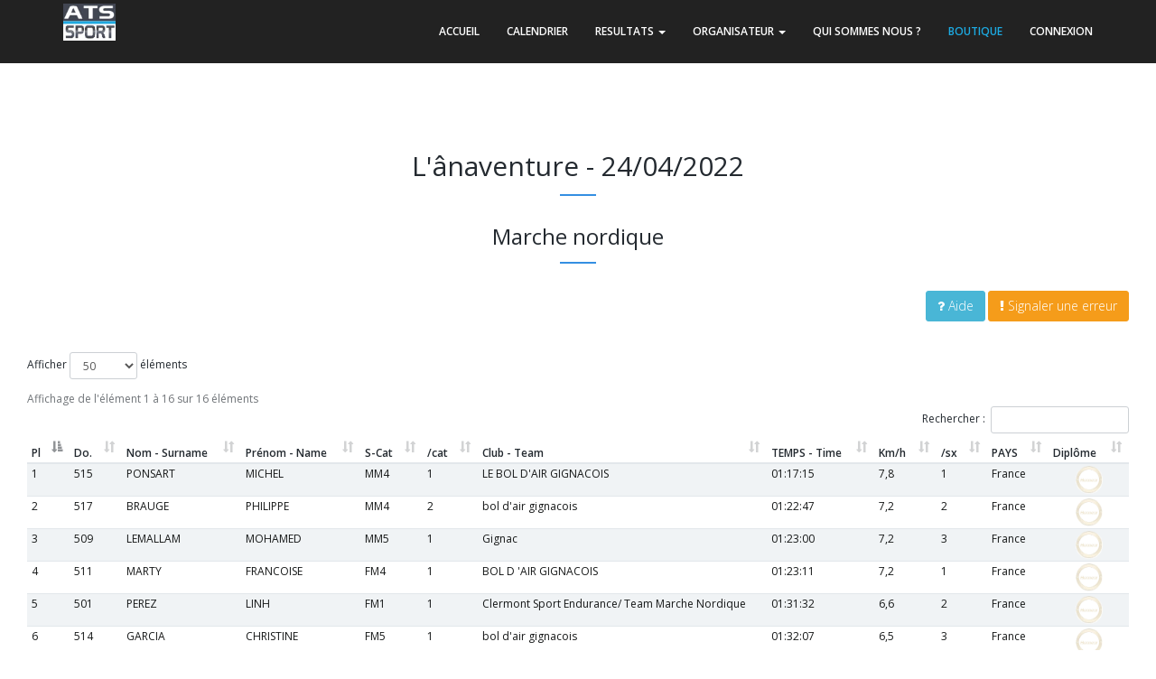

--- FILE ---
content_type: text/html; charset=UTF-8
request_url: https://ats-sport.com/resultats_epreuve.php?epreuve=7668&parcours=19381
body_size: 3825
content:

<!DOCTYPE html>
<!--[if IE 8]> <html lang="en" class="ie8"> <![endif]-->
<!--[if !IE]><!-->
<html lang="fr">
<!--<![endif]-->

<head>

	<meta charset="utf-8" />
	<meta name="description" content="Calendrier Hérault, Occitanie : Marathon, Trail, Courses sur route, Roller, Canicross, Cyclosportive, Triathlon, Duathlon, Run and Bike, Swim Run, Longe cote, Nage en eau libre">
	<meta name="robots" content="index,follow">
	<meta name="googlebot" content="index,follow">
	<title>ATS-SPORT | Résultats
		L'ânaventure	</title>
	<meta content="width=device-width, initial-scale=1.0, maximum-scale=1.0, user-scalable=no" name="viewport" />
	<meta content="chronométrage, chronométreur, inscriptions en ligne, dossards, course à pied, trail, cyclisme, cyclosportive, vtt, triathlon, duathlon" name="description" />
	<meta content="" name="author" />

	<!-- ================== BEGIN BASE CSS STYLE ================== -->
	<link href="https://fonts.googleapis.com/css?family=Open+Sans:300,400,600,700" rel="stylesheet" />
	<link href="assets/plugins/bootstrap/css/bootstrap.min.css" rel="stylesheet" />
	<link href="assets/plugins/font-awesome/css/font-awesome.min.css" rel="stylesheet" />
	<link href="assets/css/animate.min.css" rel="stylesheet" />
	<link href="assets/css/style_c.css" rel="stylesheet" />
	<link href="assets/css/style-responsive.css" rel="stylesheet" />
	<link href="assets/css/theme/blue.css" id="theme" rel="stylesheet" />
	<!-- ================== END BASE CSS STYLE ================== -->

	<!-- ================== BEGIN PAGE LEVEL STYLE ================== -->
	<link href="assets/plugins/DataTables/media/css/dataTables.bootstrap.min.css" rel="stylesheet" />
	<link href="assets/plugins/DataTables/extensions/Responsive/css/responsive.bootstrap.min.css" rel="stylesheet" />
	<!-- ================== END PAGE LEVEL STYLE ================== -->
	<!-- ================== BEGIN BASE JS ================== -->

	<!-- ================== END BASE JS ================== -->
</head>

<body data-spy="scroll" data-target="#header-navbar" data-offset="51">

	<!-- begin #page-container -->
	<div id="page-container">

		<!-- Header-->
		<div id="header" class="header navbar navbar-inverse navbar-fixed-top">
    <!-- begin container -->
    <div class="container">
    <!-- begin navbar-header -->
        <div class="navbar-header">
            <button type="button" class="navbar-toggle collapsed" data-toggle="collapse" data-target="#header-navbar">
                <span class="icon-bar"></span>
                <span class="icon-bar"></span>
                <span class="icon-bar"></span>
            </button>
            <a href="https://www.ats-sport.com/index.php"><img id="logo" src="/images/logo/ats-sport/Specialiste-Chronometrage-sportif.jpg" alt="ATS-SPORT" style="width:8vh;margin-top:4px" /></a>
        </div>
        <!-- end navbar-header -->
        <!-- begin navbar-collapse -->
        <div class="collapse navbar-collapse" id="header-navbar">
            <ul class="nav navbar-nav navbar-right">
                <li><a href="..">ACCUEIL</a></li>
                <li><a href="../calendrier.php" data-click="scroll-to-target">CALENDRIER</a></li>
                <li><a href="../resultats.php" data-click="scroll-to-target" data-toggle="dropdown">RESULTATS <b class="caret"></b></a>
                    <ul class="dropdown-menu dropdown-menu-left animated fadeInDown">
                        <li><a href="../resultats.php">Résultats des courses</a></li>
                    </ul>
                </li>
                <li><a href="#organisateur" data-click="scroll-to-target" data-toggle="dropdown">ORGANISATEUR <b class="caret"></b></a>
                    <ul class="dropdown-menu dropdown-menu-left animated fadeInDown">
                        <li><a href="../admin/login_v2.php">Accéder à votre espace perso</a></li>
                        <li><a href="../devis.php">Demander un devis</a></li>
                    </ul>
                </li>
                <li><a href="../prestations.php" data-click="scroll-to-target">QUI SOMMES NOUS ?</a></li>
				<li><a href="https://www.pointcourse.com" style="color:#1DAAE2;" target="_blank">BOUTIQUE</a>
					<!-- <ul class="dropdown-menu dropdown-menu-left animated fadeInDown">
                        <li><a href="https://www.pointcourse.com" target="_blank" data-click="scroll-to-target"><img src="/images/shop/Specialiste-dossard-sportif.png" height="45"></a></li>
                    </ul> -->
				</li>
									<li><a href="../internaute/connexion.php">CONNEXION</a></li>
			
					
            </ul>
        </div>
        <!-- end navbar-collapse -->
    </div>
    <!-- end container -->
</div>
		<div style="margin-top:90px;"></div>

					<!-- begin #resultats -->
			<div id="resultats_complets" class="content" data-scrollview="true">
				<!-- begin container -->
				<div class="container-fluid" data-animation="true" data-animation-type="fadeInDown">
					<h2 class="content-title">
						L'ânaventure - 24/04/2022					</h2>
					<h3 class="content-title">
						Marche nordique 					</h3>
										<!-- begin row -->
					<div class="row">
												<div class="col-md-12 col-sm-12" style="text-align:right;">
							<button type="button" class="btn btn-info" data-toggle="popover" title="Aide" data-content="utiliser le champ Rechercher pour chercher un coureur par son nom, prénom, club ou catégorie. utiliser les flèches à droite des entêtes de colonnes pour trier" data-placement="top"><i class="fa fa-question pull-left"></i>Aide</button>
							<a href="mailto:support@ats-sport.com?subject=Erreur dans le classement - L'ânaventure - 2022-04-24&body=Erreur dans le classement :" class="btn btn-warning">
							<i class="fa fa-exclamation pull-left"></i>
							Signaler une erreur
						</a>							<br>
														<br>
						</div>
					</div>
					<br />
					<!-- end row -->


					<!-- begin row -->
					<div class="row">
						<div class="col-md-12 col-sm-12">
							 <TABLE class='table table-striped resultats-table-hover' id='data-table' style='color:#151717;'>
 <THEAD>
  <TR class='tableau_resultat_header'>
   <TH>Pl</TH>
   <TH>Do.</TH>
   <TH>Nom - Surname</TH>
   <TH>Prénom - Name</TH>
   <TH>S-Cat</TH>
   <TH>/cat</TH>
   <TH>Club - Team</TH>
   <TH>TEMPS - Time</TH>
   <TH>Km/h</TH>
   <TH>/sx</TH>
   <TH>PAYS</TH>
   <TH>Diplôme</TH>
</THEAD>
  </TR>
  <TR>
		<TD class='classementConcurrent'>1</TD>
   <TD>515</TD>
   				   <TD>PONSART</TD>
   <TD>MICHEL</TD>
   <TD>MM4</TD>
   <TD>1</TD>
   <TD>LE BOL D'AIR  GIGNACOIS</TD>
   <TD>01:17:15</TD>
   <TD>7,8</TD>
   <TD>1</TD>
   <TD>France</TD>
   <TD align='center'>
<FORM enctype='multipart/form-data' onSubmit name='recherche_coureur' method='post' action='diplome_pdf.php' target='_blank' accept-charset='ISO-8859-1'>
  <INPUT  type='hidden' name='id' title='Cliquez ici!' value="
7668_
19381_
1_
515_
PONSART_
MICHEL_
M4_
01:17:15_
1_
7,8_
&nbsp;_
&nbsp;_
&nbsp;_
L'ânaventure_
Marche nordique _
2022-04-24">
   <INPUT border='0'  width='30' type=image Value='submit' align='middle' src='images/
honneur.gif
'>
 </FORM>
</TD>
  </TR>
  <TR>
		<TD class='classementConcurrent'>2</TD>
   <TD>517</TD>
   				   <TD>BRAUGE</TD>
   <TD>PHILIPPE</TD>
   <TD>MM4</TD>
   <TD>2</TD>
   <TD>bol d'air gignacois </TD>
   <TD>01:22:47</TD>
   <TD>7,2</TD>
   <TD>2</TD>
   <TD>France</TD>
   <TD align='center'>
<FORM enctype='multipart/form-data' onSubmit name='recherche_coureur' method='post' action='diplome_pdf.php' target='_blank' accept-charset='ISO-8859-1'>
  <INPUT  type='hidden' name='id' title='Cliquez ici!' value="
7668_
19381_
2_
517_
BRAUGE_
PHILIPPE_
M4_
01:22:47_
2_
7,2_
&nbsp;_
&nbsp;_
&nbsp;_
L'ânaventure_
Marche nordique _
2022-04-24">
   <INPUT border='0'  width='30' type=image Value='submit' align='middle' src='images/
honneur.gif
'>
 </FORM>
</TD>
  </TR>
  <TR>
		<TD class='classementConcurrent'>3</TD>
   <TD>509</TD>
   				   <TD>LEMALLAM</TD>
   <TD>MOHAMED</TD>
   <TD>MM5</TD>
   <TD>1</TD>
   <TD>Gignac</TD>
   <TD>01:23:00</TD>
   <TD>7,2</TD>
   <TD>3</TD>
   <TD>France</TD>
   <TD align='center'>
<FORM enctype='multipart/form-data' onSubmit name='recherche_coureur' method='post' action='diplome_pdf.php' target='_blank' accept-charset='ISO-8859-1'>
  <INPUT  type='hidden' name='id' title='Cliquez ici!' value="
7668_
19381_
3_
509_
LEMALLAM_
MOHAMED_
M5_
01:23:00_
1_
7,2_
&nbsp;_
&nbsp;_
&nbsp;_
L'ânaventure_
Marche nordique _
2022-04-24">
   <INPUT border='0'  width='30' type=image Value='submit' align='middle' src='images/
honneur.gif
'>
 </FORM>
</TD>
  </TR>
  <TR>
		<TD class='classementConcurrent'>4</TD>
   <TD>511</TD>
   				   <TD>MARTY</TD>
   <TD>FRANCOISE</TD>
   <TD>FM4</TD>
   <TD>1</TD>
   <TD>BOL D 'AIR GIGNACOIS</TD>
   <TD>01:23:11</TD>
   <TD>7,2</TD>
   <TD>1</TD>
   <TD>France</TD>
   <TD align='center'>
<FORM enctype='multipart/form-data' onSubmit name='recherche_coureur' method='post' action='diplome_pdf.php' target='_blank' accept-charset='ISO-8859-1'>
  <INPUT  type='hidden' name='id' title='Cliquez ici!' value="
7668_
19381_
4_
511_
MARTY_
FRANCOISE_
M4_
01:23:11_
1_
7,2_
&nbsp;_
&nbsp;_
&nbsp;_
L'ânaventure_
Marche nordique _
2022-04-24">
   <INPUT border='0'  width='30' type=image Value='submit' align='middle' src='images/
honneur.gif
'>
 </FORM>
</TD>
  </TR>
  <TR>
		<TD class='classementConcurrent'>5</TD>
   <TD>501</TD>
   				   <TD>PEREZ</TD>
   <TD>LINH</TD>
   <TD>FM1</TD>
   <TD>1</TD>
   <TD>Clermont Sport Endurance/ Team Marche Nordique</TD>
   <TD>01:31:32</TD>
   <TD>6,6</TD>
   <TD>2</TD>
   <TD>France</TD>
   <TD align='center'>
<FORM enctype='multipart/form-data' onSubmit name='recherche_coureur' method='post' action='diplome_pdf.php' target='_blank' accept-charset='ISO-8859-1'>
  <INPUT  type='hidden' name='id' title='Cliquez ici!' value="
7668_
19381_
5_
501_
PEREZ_
LINH_
M1_
01:31:32_
1_
6,6_
&nbsp;_
&nbsp;_
&nbsp;_
L'ânaventure_
Marche nordique _
2022-04-24">
   <INPUT border='0'  width='30' type=image Value='submit' align='middle' src='images/
honneur.gif
'>
 </FORM>
</TD>
  </TR>
  <TR>
		<TD class='classementConcurrent'>6</TD>
   <TD>514</TD>
   				   <TD>GARCIA</TD>
   <TD>CHRISTINE</TD>
   <TD>FM5</TD>
   <TD>1</TD>
   <TD>bol d'air gignacois</TD>
   <TD>01:32:07</TD>
   <TD>6,5</TD>
   <TD>3</TD>
   <TD>France</TD>
   <TD align='center'>
<FORM enctype='multipart/form-data' onSubmit name='recherche_coureur' method='post' action='diplome_pdf.php' target='_blank' accept-charset='ISO-8859-1'>
  <INPUT  type='hidden' name='id' title='Cliquez ici!' value="
7668_
19381_
6_
514_
GARCIA_
CHRISTINE_
M5_
01:32:07_
1_
6,5_
&nbsp;_
&nbsp;_
&nbsp;_
L'ânaventure_
Marche nordique _
2022-04-24">
   <INPUT border='0'  width='30' type=image Value='submit' align='middle' src='images/
honneur.gif
'>
 </FORM>
</TD>
  </TR>
  <TR>
		<TD class='classementConcurrent'>7</TD>
   <TD>516</TD>
   				   <TD>SALAS</TD>
   <TD>DALIA</TD>
   <TD>FM5</TD>
   <TD>2</TD>
   <TD>&nbsp;</TD>
   <TD>01:43:48</TD>
   <TD>5,8</TD>
   <TD>4</TD>
   <TD>France</TD>
   <TD align='center'>
<FORM enctype='multipart/form-data' onSubmit name='recherche_coureur' method='post' action='diplome_pdf.php' target='_blank' accept-charset='ISO-8859-1'>
  <INPUT  type='hidden' name='id' title='Cliquez ici!' value="
7668_
19381_
7_
516_
SALAS_
DALIA_
M5_
01:43:48_
2_
5,8_
&nbsp;_
&nbsp;_
&nbsp;_
L'ânaventure_
Marche nordique _
2022-04-24">
   <INPUT border='0'  width='30' type=image Value='submit' align='middle' src='images/
honneur.gif
'>
 </FORM>
</TD>
  </TR>
  <TR>
		<TD class='classementConcurrent'>8</TD>
   <TD>512</TD>
   				   <TD>RUBIO</TD>
   <TD>LOUISE</TD>
   <TD>FM3</TD>
   <TD>1</TD>
   <TD>BOL D 'AIR GIGNACOIS</TD>
   <TD>02:01:43</TD>
   <TD>4,9</TD>
   <TD>5</TD>
   <TD>France</TD>
   <TD align='center'>
<FORM enctype='multipart/form-data' onSubmit name='recherche_coureur' method='post' action='diplome_pdf.php' target='_blank' accept-charset='ISO-8859-1'>
  <INPUT  type='hidden' name='id' title='Cliquez ici!' value="
7668_
19381_
8_
512_
RUBIO_
LOUISE_
M3_
02:01:43_
1_
4,9_
&nbsp;_
&nbsp;_
&nbsp;_
L'ânaventure_
Marche nordique _
2022-04-24">
   <INPUT border='0'  width='30' type=image Value='submit' align='middle' src='images/
honneur.gif
'>
 </FORM>
</TD>
  </TR>
  <TR>
		<TD class='classementConcurrent'>9</TD>
   <TD>504</TD>
   				   <TD>MORALES</TD>
   <TD>SANDRA</TD>
   <TD>FM1</TD>
   <TD>2</TD>
   <TD>&nbsp;</TD>
   <TD>02:02:23</TD>
   <TD>4,9</TD>
   <TD>6</TD>
   <TD>France</TD>
   <TD align='center'>
<FORM enctype='multipart/form-data' onSubmit name='recherche_coureur' method='post' action='diplome_pdf.php' target='_blank' accept-charset='ISO-8859-1'>
  <INPUT  type='hidden' name='id' title='Cliquez ici!' value="
7668_
19381_
9_
504_
MORALES_
SANDRA_
M1_
02:02:23_
2_
4,9_
&nbsp;_
&nbsp;_
&nbsp;_
L'ânaventure_
Marche nordique _
2022-04-24">
   <INPUT border='0'  width='30' type=image Value='submit' align='middle' src='images/
honneur.gif
'>
 </FORM>
</TD>
  </TR>
  <TR>
		<TD class='classementConcurrent'>10</TD>
   <TD>503</TD>
   				   <TD>ENGUIX</TD>
   <TD>LAURE</TD>
   <TD>FM1</TD>
   <TD>3</TD>
   <TD>&nbsp;</TD>
   <TD>02:02:25</TD>
   <TD>4,9</TD>
   <TD>7</TD>
   <TD>France</TD>
   <TD align='center'>
<FORM enctype='multipart/form-data' onSubmit name='recherche_coureur' method='post' action='diplome_pdf.php' target='_blank' accept-charset='ISO-8859-1'>
  <INPUT  type='hidden' name='id' title='Cliquez ici!' value="
7668_
19381_
10_
503_
ENGUIX_
LAURE_
M1_
02:02:25_
3_
4,9_
&nbsp;_
&nbsp;_
&nbsp;_
L'ânaventure_
Marche nordique _
2022-04-24">
   <INPUT border='0'  width='30' type=image Value='submit' align='middle' src='images/
honneur.gif
'>
 </FORM>
</TD>
  </TR>
  <TR>
		<TD class='classementConcurrent'>11</TD>
   <TD>502</TD>
   				   <TD>BIGAT</TD>
   <TD>ELODIE</TD>
   <TD>FM0</TD>
   <TD>1</TD>
   <TD>&nbsp;</TD>
   <TD>02:02:26</TD>
   <TD>4,9</TD>
   <TD>8</TD>
   <TD>France</TD>
   <TD align='center'>
<FORM enctype='multipart/form-data' onSubmit name='recherche_coureur' method='post' action='diplome_pdf.php' target='_blank' accept-charset='ISO-8859-1'>
  <INPUT  type='hidden' name='id' title='Cliquez ici!' value="
7668_
19381_
11_
502_
BIGAT_
ELODIE_
M0_
02:02:26_
1_
4,9_
&nbsp;_
&nbsp;_
&nbsp;_
L'ânaventure_
Marche nordique _
2022-04-24">
   <INPUT border='0'  width='30' type=image Value='submit' align='middle' src='images/
honneur.gif
'>
 </FORM>
</TD>
  </TR>
  <TR>
		<TD class='classementConcurrent'>12</TD>
   <TD>510</TD>
   				   <TD>DURAND</TD>
   <TD>CAROLINE</TD>
   <TD>FM3</TD>
   <TD>2</TD>
   <TD>BOL D 'AIR GIGNACOIS</TD>
   <TD>02:02:29</TD>
   <TD>4,9</TD>
   <TD>9</TD>
   <TD>France</TD>
   <TD align='center'>
<FORM enctype='multipart/form-data' onSubmit name='recherche_coureur' method='post' action='diplome_pdf.php' target='_blank' accept-charset='ISO-8859-1'>
  <INPUT  type='hidden' name='id' title='Cliquez ici!' value="
7668_
19381_
12_
510_
DURAND_
CAROLINE_
M3_
02:02:29_
2_
4,9_
&nbsp;_
&nbsp;_
&nbsp;_
L'ânaventure_
Marche nordique _
2022-04-24">
   <INPUT border='0'  width='30' type=image Value='submit' align='middle' src='images/
honneur.gif
'>
 </FORM>
</TD>
  </TR>
  <TR>
		<TD class='classementConcurrent'>13</TD>
   <TD>505</TD>
   				   <TD>GALLETEAU</TD>
   <TD>AMELIE</TD>
   <TD>FSE</TD>
   <TD>1</TD>
   <TD>&nbsp;</TD>
   <TD>02:03:00</TD>
   <TD>4,9</TD>
   <TD>10</TD>
   <TD>France</TD>
   <TD align='center'>
<FORM enctype='multipart/form-data' onSubmit name='recherche_coureur' method='post' action='diplome_pdf.php' target='_blank' accept-charset='ISO-8859-1'>
  <INPUT  type='hidden' name='id' title='Cliquez ici!' value="
7668_
19381_
13_
505_
GALLETEAU_
AMELIE_
SE_
02:03:00_
1_
4,9_
&nbsp;_
&nbsp;_
&nbsp;_
L'ânaventure_
Marche nordique _
2022-04-24">
   <INPUT border='0'  width='30' type=image Value='submit' align='middle' src='images/
honneur.gif
'>
 </FORM>
</TD>
  </TR>
  <TR>
		<TD class='classementConcurrent'>14</TD>
   <TD>518</TD>
   				   <TD>LEROY</TD>
   <TD>COLETTE</TD>
   <TD>FM6</TD>
   <TD>1</TD>
   <TD>BOL D'AIR GIGNACOIS</TD>
   <TD>02:04:11</TD>
   <TD>4,8</TD>
   <TD>11</TD>
   <TD>France</TD>
   <TD align='center'>
<FORM enctype='multipart/form-data' onSubmit name='recherche_coureur' method='post' action='diplome_pdf.php' target='_blank' accept-charset='ISO-8859-1'>
  <INPUT  type='hidden' name='id' title='Cliquez ici!' value="
7668_
19381_
14_
518_
LEROY_
COLETTE_
M6_
02:04:11_
1_
4,8_
&nbsp;_
&nbsp;_
&nbsp;_
L'ânaventure_
Marche nordique _
2022-04-24">
   <INPUT border='0'  width='30' type=image Value='submit' align='middle' src='images/
honneur.gif
'>
 </FORM>
</TD>
  </TR>
  <TR>
		<TD class='classementConcurrent'>15</TD>
   <TD>508</TD>
   				   <TD>LEMALLAM</TD>
   <TD>NATHALIE</TD>
   <TD>FM3</TD>
   <TD>3</TD>
   <TD>Gignac</TD>
   <TD>02:04:39</TD>
   <TD>4,8</TD>
   <TD>12</TD>
   <TD>France</TD>
   <TD align='center'>
<FORM enctype='multipart/form-data' onSubmit name='recherche_coureur' method='post' action='diplome_pdf.php' target='_blank' accept-charset='ISO-8859-1'>
  <INPUT  type='hidden' name='id' title='Cliquez ici!' value="
7668_
19381_
15_
508_
LEMALLAM_
NATHALIE_
M3_
02:04:39_
3_
4,8_
&nbsp;_
&nbsp;_
&nbsp;_
L'ânaventure_
Marche nordique _
2022-04-24">
   <INPUT border='0'  width='30' type=image Value='submit' align='middle' src='images/
honneur.gif
'>
 </FORM>
</TD>
  </TR>
  <TR>
		<TD class='classementConcurrent'>16</TD>
   <TD>519</TD>
   				   <TD>BRAUGE</TD>
   <TD>NATHALIE</TD>
   <TD>FM3</TD>
   <TD>4</TD>
   <TD>bol d'air gignacois </TD>
   <TD>02:04:40</TD>
   <TD>4,8</TD>
   <TD>13</TD>
   <TD>France</TD>
   <TD align='center'>
<FORM enctype='multipart/form-data' onSubmit name='recherche_coureur' method='post' action='diplome_pdf.php' target='_blank' accept-charset='ISO-8859-1'>
  <INPUT  type='hidden' name='id' title='Cliquez ici!' value="
7668_
19381_
16_
519_
BRAUGE_
NATHALIE_
M3_
02:04:40_
4_
4,8_
&nbsp;_
&nbsp;_
&nbsp;_
L'ânaventure_
Marche nordique _
2022-04-24">
   <INPUT border='0'  width='30' type=image Value='submit' align='middle' src='images/
honneur.gif
'>
 </FORM>
</TD>
  </TR>
 </TABLE>

						</div>
					</div>
					<!-- end row -->
				</div>
			</div>
			<!-- end resultats -->
		
		<!-- footer -->
		<div id="footer" class="footer">

    <div class="container">
        <div class="footer-brand" title="ATS-SPORT | Chronométrage, inscriptions en ligne, dossards">ATS-SPORT</div>
        <p>
            &copy; Copyright ATS-SPORT 2026 <br />
            En cas de difficultés techniques contacter le <a href="mailto:support@ats-sport.com">Webmaster</a>
        </p>
        <p>
            <a href="contact.php" style="text-decoration:none;">Nous contacter</a> | 
            <a href="mentions.php" style="text-decoration:none;">Mentions légales</a>
        </p>
        <p class="social-list">
        	<a href="https://www.facebook.com/ats.sport/" target=_blank><i class="fa fa-facebook fa-fw"></i></a>
            <a href="https://www.youtube.com/channel/UC1G6g069ChrEZLwN6IDb84Q" target=_blank><i class="fa fa-youtube fa-fw"></i></a>
        </p>
    </div>
</div>
	</div>
	<!-- end page-container -->

	<!-- ================== BEGIN BASE JS ================== -->
	<script src="assets/plugins/jquery/jquery-1.9.1.min.js"></script>
	<script src="assets/plugins/jquery/jquery-migrate-1.1.0.min.js"></script>
	<script src="assets/plugins/jquery-ui/ui/minified/jquery-ui.min.js"></script>
	<script src="assets/plugins/bootstrap/js/bootstrap.min.js"></script>
	<script src="assets/plugins/isotope/jquery.isotope.min.js"></script>
	<script src="assets/plugins/lightbox/js/lightbox-2.6.min.js"></script>
	<script src="assets/plugins/datetimepicker-master/jquery.datetimepicker.js" type="text/javascript"></script>
	<script src="assets/plugins/DataTables/media/js/jquery.dataTables.js"></script>
	<script src="assets/plugins/DataTables/media/js/dataTables.bootstrap.min.js"></script>
	<script src="assets/plugins/DataTables/extensions/RowReorder/js/dataTables.rowReorder.min.js"></script>
	<script src="assets/plugins/DataTables/extensions/Responsive/js/dataTables.responsive.min.js"></script>
	<!--[if lt IE 9]>
		<script src="assets/crossbrowserjs/html5shiv.js"></script>
		<script src="assets/crossbrowserjs/respond.min.js"></script>
		<script src="assets/crossbrowserjs/excanvas.min.js"></script>
	<![endif]-->
	<script src="assets/plugins/jquery-cookie/jquery.cookie.js"></script>
	<script src="assets/plugins/scrollMonitor/scrollMonitor.js"></script>
	<script src="assets/js/apps.js"></script>
	<!-- ================== END BASE JS ================== -->

	<script>
		$('[data-toggle="popover"]').popover();
		$(document).ready(function() {
			App.init();
			$('#data-table').DataTable({
				"responsive": true,
				"columnDefs": [{
						responsivePriority: 1,
						targets: 2
					},
					{
						responsivePriority: 2,
						targets: 3
					}
				],
				"pageLength": 50,
				"lengthMenu": [
					[10, 25, 50, 100, 200, 500, 1000, -1],
					[10, 25, 50, 100, 200, 500, 1000, "Tous"]
				],
				"language": {
					"url": "assets/js/dataTables.french.lang"
				},
				"dom": '<"top"lif>rt<"bottom"p><"clear">'
			});
		});
	</script>
</body>

</html>

--- FILE ---
content_type: application/javascript
request_url: https://ats-sport.com/assets/js/apps.js
body_size: 1707
content:
/*   
Template Name: Color Admin - Responsive Admin Dashboard Template build with Twitter Bootstrap 3.3.4
Version: 1.8.0
Author: Sean Ngu
Website: http://www.seantheme.com/color-admin-v1.8/frontend/
    ----------------------------
        APPS CONTENT TABLE
    ----------------------------
    
    <!-- ======== GLOBAL SCRIPT SETTING ======== -->
    01. Handle Home Content Height
    02. Handle Header Navigation State
    03. Handle Commas to Number
    04. Handle Page Container Show
    05. Handle Pace Page Loading Plugins
    06. Handle Page Scroll Content Animation
    07. Handle Header Scroll To Action
    08. Handle Tooltip Activation
    09. Handle Theme Panel Expand
    10. Handle Theme Page Control
	
    <!-- ======== APPLICATION SETTING ======== -->
    Application Controller
*/



/* 01. Handle Home Content Height
------------------------------------------------ */
var handleHomeContentHeight = function() {
    //$('#home').height($(window).height());
	$('#img-home').height($(window).height());
/*
	$(window).resize(function() {
	$('panel-title').css('z-index', 'auto'); //auto reflow
  });
  */
};


/* 02. Handle Header Navigation State
------------------------------------------------ */
var handleHeaderNavigationState = function() {
    $(window).on('scroll load', function() {
        if ($('#header').attr('data-state-change') != 'disabled') {
            var totalScroll = $(window).scrollTop();
            var headerHeight = $('#header').height();
            if (totalScroll >= headerHeight) {
                $('#header').addClass('navbar-small');
            } else {
                $('#header').removeClass('navbar-small');
            }
        }
    });
};


/* 03. Handle Commas to Number
------------------------------------------------ */
var handleAddCommasToNumber = function(value) {
    return value.toString().replace(/(\d)(?=(\d\d\d)+(?!\d))/g, "$1,");
};


/* 04. Handle Page Container Show
------------------------------------------------ */
var handlePageContainerShow = function() {
    $('#page-container').addClass('in');
};


/* 05. Handle Pace Page Loading Plugins
------------------------------------------------ */
var handlePaceLoadingPlugins = function() {
    Pace.on('hide', function(){
        $('.pace').addClass('hide');
    });
};


/* 06. Handle Page Scroll Content Animation
------------------------------------------------ */
var handlePageScrollContentAnimation = function() {
    $('[data-scrollview="true"]').each(function() {
        var myElement = $(this);
        var elementWatcher = scrollMonitor.create( myElement, 60 );

        elementWatcher.enterViewport(function() {
            $(myElement).find('[data-animation=true]').each(function() {
                var targetAnimation = $(this).attr('data-animation-type');
                var targetElement = $(this);
                if (!$(targetElement).hasClass('contentAnimated')) {
                    if (targetAnimation == 'number') {
                        var finalNumber = parseInt($(targetElement).attr('data-final-number'));
                        $({animateNumber: 0}).animate({animateNumber: finalNumber}, {
                            duration: 1000,
                            easing:'swing',
                            step: function() {
                                var displayNumber = handleAddCommasToNumber(Math.ceil(this.animateNumber));
                                $(targetElement).text(displayNumber).addClass('contentAnimated');
                            }
                        });
                    } else {
                        $(this).addClass(targetAnimation + ' contentAnimated');
                        setTimeout(function() {
                            $(targetElement).addClass('finishAnimated');
                        }, 1500);
                    }
                }
            });
        });
    });
};


/* 07. Handle Header Scroll To Action
------------------------------------------------ */
var handleHeaderScrollToAction = function() {
    $('[data-click=scroll-to-target]').on('click', function(e) {
        e.preventDefault();
        e.stopPropagation();
        var target = $(this).attr('href');
        var headerHeight = 50;
        $('html, body').animate({
            scrollTop: $(target).offset().top - headerHeight
        }, 500);
        
        if ($(this).attr('data-toggle') == 'dropdown') {
            var targetLi = $(this).closest('li.dropdown');
            if ($(targetLi).hasClass('open')) {
                $(targetLi).removeClass('open');
            } else {
                $(targetLi).addClass('open');
            }
        }
    });
    $(document).click(function(e) {
        if (!e.isPropagationStopped()) {
            $('.dropdown.open').removeClass('open'); 
        }
    });
};


/* 08. Handle Tooltip Activation
------------------------------------------------ */
var handleTooltipActivation = function() {
    if ($('[data-toggle=tooltip]').length !== 0) {
        $('[data-toggle=tooltip]').tooltip('hide');
    }
};


/* 09. Handle Theme Panel Expand
------------------------------------------------ */
var handleThemePanelExpand = function() {
    $('[data-click="theme-panel-expand"]').live('click', function() {
        var targetContainer = '.theme-panel';
        var targetClass = 'active';
        if ($(targetContainer).hasClass(targetClass)) {
            $(targetContainer).removeClass(targetClass);
        } else {
            $(targetContainer).addClass(targetClass);
        }
    });
};


/* 10. Handle Theme Page Control
------------------------------------------------ */
var handleThemePageControl = function() {
    
    if ($.cookie && $.cookie('theme')) {
        if ($('.theme-list').length !== 0) {
            $('.theme-list [data-theme]').closest('li').removeClass('active');
            $('.theme-list [data-theme="'+ $.cookie('theme') +'"]').closest('li').addClass('active');
        }
        var cssFileSrc = 'assets/css/theme/' + $.cookie('theme') + '.css';
        $('#theme').attr('href', cssFileSrc);
    }
    
    $('.theme-list [data-theme]').live('click', function() {
        var cssFileSrc = 'assets/css/theme/' + $(this).attr('data-theme') + '.css';
        $('#theme').attr('href', cssFileSrc);
        $('.theme-list [data-theme]').not(this).closest('li').removeClass('active');
        $(this).closest('li').addClass('active');
        $.cookie('theme', $(this).attr('data-theme'));
    });
};

/* 08. Handle Tooltip & Popover Activation
------------------------------------------------ */
var handelTooltipPopoverActivation = function() {
    "use strict";
    $('[data-toggle=tooltip]').tooltip({ html : true, container: 'body'});
    $('[data-toggle=popover]').popover({ html : true, container: 'body'});
};

/* Application Controller
------------------------------------------------ */
var App = function () {
	"use strict";
	
	return {
		//main function
		init: function () {
		    handleHomeContentHeight();
		    handleHeaderNavigationState();
			handelTooltipPopoverActivation();
		    //handlePageContainerShow();
		    //handlePaceLoadingPlugins();
		    //handlePageScrollContentAnimation();
		    //handleHeaderScrollToAction();
            //handleTooltipActivation();
            //handleThemePanelExpand();
            //handleThemePageControl();
		}
  };
}();

--- FILE ---
content_type: application/javascript
request_url: https://ats-sport.com/assets/plugins/DataTables/extensions/RowReorder/js/dataTables.rowReorder.min.js
body_size: 1818
content:
/*!
 RowReorder 1.0.0
 2015 SpryMedia Ltd - datatables.net/license
*/
(function(l,i){var k=function(e,h){var g=function(b,a){if(!h.versionCheck||!h.versionCheck("1.10.8"))throw"DataTables RowReorder requires DataTables 1.10.8 or newer";this.c=e.extend(!0,{},h.defaults.rowReorder,g.defaults,a);this.s={bodyTop:null,dt:new h.Api(b),getDataFn:h.ext.oApi._fnGetObjectDataFn(this.c.dataSrc),middles:null,setDataFn:h.ext.oApi._fnSetObjectDataFn(this.c.dataSrc),start:{top:0,left:0,offsetTop:0,offsetLeft:0,nodes:[]},windowHeight:0};this.dom={clone:null};var d=this.s.dt.settings()[0],
c=d.rowreorder;if(c)return c;d.rowreorder=this;this._constructor()};g.prototype={_constructor:function(){var b=this,a=this.s.dt,d=e(a.table().node());"static"===d.css("position")&&d.css("position","relative");e(d).on("mousedown.rowReorder touchstart.rowReorder",this.c.selector,function(c){var d=e(this).closest("tr");if(a.row(d).any())return b._mouseDown(c,d),!1});a.on("destroy",function(){d.off("mousedown.rowReorder")})},_cachePositions:function(){var b=this.s.dt,a=e(b.table().node()).find("thead").outerHeight(),
d=e.unique(b.rows({page:"current"}).nodes().toArray()),c=e.map(d,function(b){return e(b).position().top-a}),d=e.map(c,function(a,d){return c.length<d-1?(a+c[d+1])/2:(a+a+e(b.row(":last-child").node()).outerHeight())/2});this.s.middles=d;this.s.bodyTop=e(b.table().body()).offset().top;this.s.windowHeight=e(l).height()},_clone:function(b){var a=e(this.s.dt.table().node().cloneNode(!1)).addClass("dt-rowReorder-float").append("<tbody/>").append(b.clone(!1)),d=b.outerWidth(),c=b.outerHeight(),f=b.children().map(function(){return e(this).width()});
a.width(d).height(c).find("tr").children().each(function(a){this.style.width=f[a]+"px"});a.appendTo("body");this.dom.clone=a},_clonePosition:function(b){var a=this.s.start,d=this._eventToPage(b,"Y")-a.top,b=this._eventToPage(b,"X")-a.left,c=this.c.snapX;this.dom.clone.css({top:d+a.offsetTop,left:!0===c?a.offsetLeft:"number"===typeof c?a.offsetLeft+c:b+a.offsetLeft})},_emitEvent:function(b,a){this.s.dt.iterator("table",function(d){e(d.nTable).triggerHandler(b+".dt",a)})},_eventToPage:function(b,a){return-1!==
b.type.indexOf("touch")?b.originalEvent.touches[0]["page"+a]:b["page"+a]},_mouseDown:function(b,a){var d=this,c=this.s.dt,f=this.s.start,g=a.offset();f.top=this._eventToPage(b,"Y");f.left=this._eventToPage(b,"X");f.offsetTop=g.top;f.offsetLeft=g.left;f.nodes=e.unique(c.rows({page:"current"}).nodes().toArray());this._cachePositions();this._clone(a);this._clonePosition(b);this.dom.target=a;a.addClass("dt-rowReorder-moving");e(i).on("mouseup.rowReorder touchend.rowReorder",function(a){d._mouseUp(a)}).on("mousemove.rowReorder touchmove.rowReorder",
function(a){d._mouseMove(a)});e(l).width()===e(i).width()&&e(i.body).addClass("dt-rowReorder-noOverflow")},_mouseMove:function(b){this._clonePosition(b);for(var a=this._eventToPage(b,"Y")-this.s.bodyTop,d=this.s.middles,c=null,f=this.s.dt,g=f.table().body(),j=0,h=d.length;j<h;j++)if(a<d[j]){c=j;break}null===c&&(c=d.length);if(null===this.s.lastInsert||this.s.lastInsert!==c)0===c?this.dom.target.prependTo(g):(a=e.unique(f.rows({page:"current"}).nodes().toArray()),c>this.s.lastInsert?this.dom.target.before(a[c-
1]):this.dom.target.after(a[c])),this._cachePositions(),this.s.lastInsert=c;b=this._eventToPage(b,"Y")-i.body.scrollTop;c=this.s.scrollInterval;65>b?c||(this.s.scrollInterval=setInterval(function(){i.body.scrollTop=i.body.scrollTop-5},15)):65>this.s.windowHeight-b?c||(this.s.scrollInterval=setInterval(function(){i.body.scrollTop=i.body.scrollTop+5},15)):(clearInterval(c),this.s.scrollInterval=null)},_mouseUp:function(){var b=this.s.dt,a,d;this.dom.clone.remove();this.dom.clone=null;this.dom.target.removeClass("dt-rowReorder-moving");
e(i).off(".rowReorder");e(i.body).removeClass("dt-rowReorder-noOverflow");var c=this.s.start.nodes,f=e.unique(b.rows({page:"current"}).nodes().toArray()),g={},j=[],h=[],k=this.s.getDataFn,l=this.s.setDataFn;a=0;for(d=c.length;a<d;a++)if(c[a]!==f[a]){var m=b.row(f[a]).id(),o=b.row(f[a]).data(),n=b.row(c[a]).data();m&&(g[m]=k(n));j.push({node:f[a],oldData:k(o),newData:k(n),newPosition:a,oldPosition:e.inArray(f[a],c)});h.push(f[a])}this._emitEvent("row-reorder",[j,{dataSrc:this.c.dataSrc,nodes:h,values:g}]);
this.c.editor&&this.c.editor.edit(h,!1,{submit:"changed"}).multiSet(this.c.dataSrc,g).submit();if(this.c.update){a=0;for(d=j.length;a<d;a++)c=b.row(j[a].node),f=c.data(),l(f,j[a].newData),c.invalidate("data");b.draw(!1)}}};g.defaults={dataSrc:0,editor:null,selector:"td:first-child",snapX:!1,update:!0};g.version="1.0.0";e.fn.dataTable.RowReorder=g;e.fn.DataTable.RowReorder=g;e(i).on("init.dt.dtr",function(b,a){if("dt"===b.namespace){var d=a.oInit.rowReorder,c=h.defaults.rowReorder;if(d||c)c=e.extend({},
d,c),!1!==d&&new g(a,c)}});return g};"function"===typeof define&&define.amd?define(["jquery","datatables"],k):"object"===typeof exports?k(require("jquery"),require("datatables")):jQuery&&!jQuery.fn.dataTable.RowReorder&&k(jQuery,jQuery.fn.dataTable)})(window,document);
